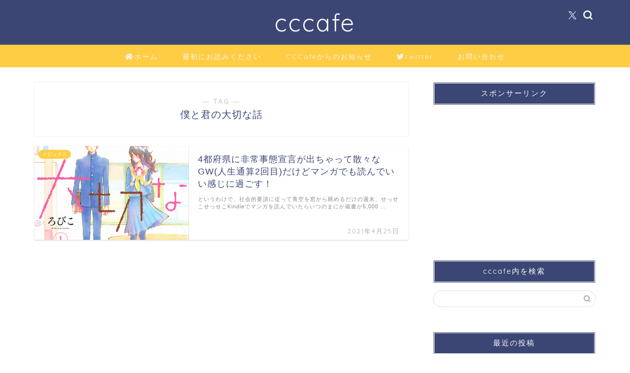

--- FILE ---
content_type: text/html; charset=utf-8
request_url: https://www.google.com/recaptcha/api2/aframe
body_size: -87
content:
<!DOCTYPE HTML><html><head><meta http-equiv="content-type" content="text/html; charset=UTF-8"></head><body><script nonce="HfxBOOogGomHdfM8UcSbTg">/** Anti-fraud and anti-abuse applications only. See google.com/recaptcha */ try{var clients={'sodar':'https://pagead2.googlesyndication.com/pagead/sodar?'};window.addEventListener("message",function(a){try{if(a.source===window.parent){var b=JSON.parse(a.data);var c=clients[b['id']];if(c){var d=document.createElement('img');d.src=c+b['params']+'&rc='+(localStorage.getItem("rc::a")?sessionStorage.getItem("rc::b"):"");window.document.body.appendChild(d);sessionStorage.setItem("rc::e",parseInt(sessionStorage.getItem("rc::e")||0)+1);localStorage.setItem("rc::h",'1769055826737');}}}catch(b){}});window.parent.postMessage("_grecaptcha_ready", "*");}catch(b){}</script></body></html>